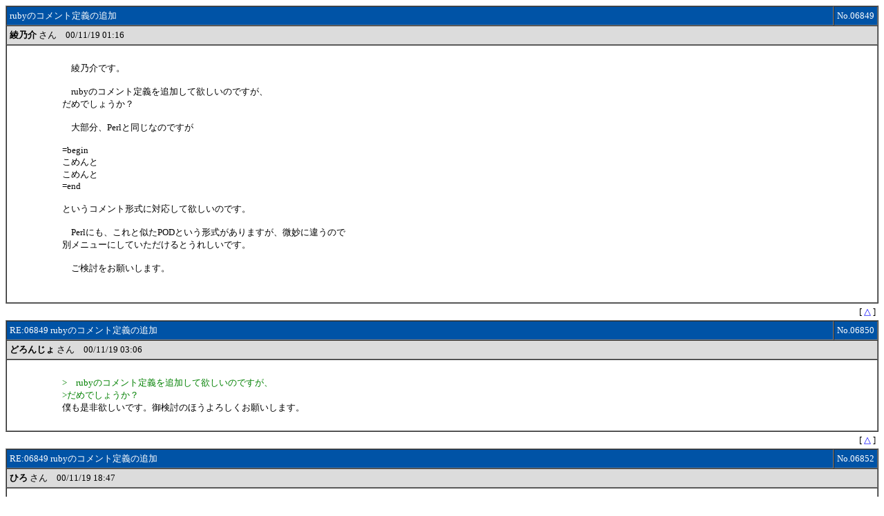

--- FILE ---
content_type: text/html
request_url: https://log.maruo.co.jp/hidesoft/hidesoft_2/x0006849.html
body_size: 5170
content:
<HTML>
<HEAD>
<STYLE TYPE="TEXT/CSS">
<!--
TABLE{FONT-SIZE:10pt}
A:link{TEXT-DECORATION:NONE;COLOR:BLUE}
A:visited{TEXT-DECORATION:NONE;COLOR:BLUE}
.F{COLOR:#FFFFFF}
-->
</STYLE>
<META HTTP-EQUIV="Content-type" CONTENT="text/html;charset=x-sjis">
<TITLE>
rubyのコメント定義の追加 - 秀丸エディタ関連ソフト会議室 - スレッド06849, 2000/11/19
</TITLE>
</HEAD>
<BODY BGCOLOR=#FFFFFF TEXT=#000000>
<A NAME="TOP">
<A NAME="6849">
<TABLE WIDTH=100% BORDER=1 CELLPADDING=4 CELLSPACING=0>
	<TR><TD BGCOLOR=#0053A6 class=F WIDTH=99%>rubyのコメント定義の追加</TD><TD BGCOLOR=#0053A6 class=F WIDTH=1% NOWRAP ALIGN=right>No.06849</TD></TR>
	<TR><TD BGCOLOR=#DCDCDC COLSPAN=2>
		<B>綾乃介</B> さん　00/11/19 01:16
	</TD></TR>
	<TR><TD COLSPAN=2>
		<TABLE WIDTH=100% BORDER=0 CELLPADDING=4 CELLSPACING=0><TR>
			<TD VALIGN=TOP WIDTH=64>　</TD><TD VALIGN=TOP><BR>
　綾乃介です。<br>
<br>
　rubyのコメント定義を追加して欲しいのですが、<br>
だめでしょうか？<br>
<br>
　大部分、Perlと同じなのですが<br>
<br>
=begin<br>
こめんと<br>
こめんと<br>
=end<br>
<br>
というコメント形式に対応して欲しいのです。<br>
<br>
　Perlにも、これと似たPODという形式がありますが、微妙に違うので<br>
別メニューにしていただけるとうれしいです。<br>
<br>
　ご検討をお願いします。<br>
<br>
<br>
			</TD>
		</TR></TABLE>
	</TD></TR>
</TABLE>
<TABLE WIDTH=100% BORDER=0 CELLPADDING=4 CELLSPACING=0><TR><TD ALIGN=RIGHT class="bfont">
[ <A HREF=#TOP>△</A> ]
</TD><TR></TABLE>
<A NAME="6850">
<TABLE WIDTH=100% BORDER=1 CELLPADDING=4 CELLSPACING=0>
	<TR><TD BGCOLOR=#0053A6 class=F WIDTH=99%>RE:06849 rubyのコメント定義の追加</TD><TD BGCOLOR=#0053A6 class=F WIDTH=1% NOWRAP ALIGN=right>No.06850</TD></TR>
	<TR><TD BGCOLOR=#DCDCDC COLSPAN=2>
		<B>どろんじょ</B> さん　00/11/19 03:06
	</TD></TR>
	<TR><TD COLSPAN=2>
		<TABLE WIDTH=100% BORDER=0 CELLPADDING=4 CELLSPACING=0><TR>
			<TD VALIGN=TOP WIDTH=64>　</TD><TD VALIGN=TOP><BR>
<FONT COLOR=#008000>&#62;　rubyのコメント定義を追加して欲しいのですが、<br>
&#62;だめでしょうか？<br>
</FONT>僕も是非欲しいです。御検討のほうよろしくお願いします。<br>
<br>
			</TD>
		</TR></TABLE>
	</TD></TR>
</TABLE>
<TABLE WIDTH=100% BORDER=0 CELLPADDING=4 CELLSPACING=0><TR><TD ALIGN=RIGHT class="bfont">
[ <A HREF=#TOP>△</A> ]
</TD><TR></TABLE>
<A NAME="6852">
<TABLE WIDTH=100% BORDER=1 CELLPADDING=4 CELLSPACING=0>
	<TR><TD BGCOLOR=#0053A6 class=F WIDTH=99%>RE:06849 rubyのコメント定義の追加</TD><TD BGCOLOR=#0053A6 class=F WIDTH=1% NOWRAP ALIGN=right>No.06852</TD></TR>
	<TR><TD BGCOLOR=#DCDCDC COLSPAN=2>
		<B>ひろ</B> さん　00/11/19 18:47
	</TD></TR>
	<TR><TD COLSPAN=2>
		<TABLE WIDTH=100% BORDER=0 CELLPADDING=4 CELLSPACING=0><TR>
			<TD VALIGN=TOP WIDTH=64>　</TD><TD VALIGN=TOP><BR>
　綾乃介さん今日は、ひろです。<br>
<FONT COLOR=#008000>&#62; 　rubyのコメント定義を追加して欲しいのですが、<br>
</FONT>　開発者では有りませんが、MES/2/4503 1999/11/22 18:17 で要望 list 入<br>
りはしていると思います。気長に待ちましょう(^^)。 <br>
<br>
			</TD>
		</TR></TABLE>
	</TD></TR>
</TABLE>
<TABLE WIDTH=100% BORDER=0 CELLPADDING=4 CELLSPACING=0><TR><TD ALIGN=RIGHT class="bfont">
[ <A HREF=#TOP>△</A> ]
</TD><TR></TABLE>
<A NAME="6855">
<TABLE WIDTH=100% BORDER=1 CELLPADDING=4 CELLSPACING=0>
	<TR><TD BGCOLOR=#0053A6 class=F WIDTH=99%>RE:06852 rubyのコメント定義の追加</TD><TD BGCOLOR=#0053A6 class=F WIDTH=1% NOWRAP ALIGN=right>No.06855</TD></TR>
	<TR><TD BGCOLOR=#DCDCDC COLSPAN=2>
		<B>綾乃介</B> さん　00/11/20 10:08
	</TD></TR>
	<TR><TD COLSPAN=2>
		<TABLE WIDTH=100% BORDER=0 CELLPADDING=4 CELLSPACING=0><TR>
			<TD VALIGN=TOP WIDTH=64>　</TD><TD VALIGN=TOP><BR>
<FONT COLOR=#008000>&#62;　綾乃介さん今日は、ひろです。<br>
&#62;&#62; 　rubyのコメント定義を追加して欲しいのですが、<br>
&#62;　開発者では有りませんが、MES/2/4503 1999/11/22 18:17 で要望 list 入<br>
&#62;りはしていると思います。気長に待ちましょう(^^)。 <br>
</FONT><br>
　あれ、要望リストというのはどこかで見ることができるのでしょうか？<br>
<br>
　探してみましたが、見つけることができませんでした。<br>
<br>
<br>
<br>
			</TD>
		</TR></TABLE>
	</TD></TR>
</TABLE>
<TABLE WIDTH=100% BORDER=0 CELLPADDING=4 CELLSPACING=0><TR><TD ALIGN=RIGHT class="bfont">
[ <A HREF=#TOP>△</A> ]
</TD><TR></TABLE>
<A NAME="6856">
<TABLE WIDTH=100% BORDER=1 CELLPADDING=4 CELLSPACING=0>
	<TR><TD BGCOLOR=#0053A6 class=F WIDTH=99%>RE:06855 rubyのコメント定義の追加</TD><TD BGCOLOR=#0053A6 class=F WIDTH=1% NOWRAP ALIGN=right>No.06856</TD></TR>
	<TR><TD BGCOLOR=#DCDCDC COLSPAN=2>
		<B>ひろ</B> さん　00/11/20 13:03
	</TD></TR>
	<TR><TD COLSPAN=2>
		<TABLE WIDTH=100% BORDER=0 CELLPADDING=4 CELLSPACING=0><TR>
			<TD VALIGN=TOP WIDTH=64>　</TD><TD VALIGN=TOP><BR>
　綾乃介さん今日は、ひろです。<br>
<FONT COLOR=#008000>&#62; 　あれ、要望リストというのはどこかで見ることができるのでしょうか？<br>
&#62;<br>
&#62; 　探してみましたが、見つけることができませんでした。<br>
</FONT>　見ることはできません。<br>
<br>
　user が要望を出し、「検討します。」に類する返事が頂けたものを総称<br>
してそう読んでいるだけです(^^;。<br>
<br>
			</TD>
		</TR></TABLE>
	</TD></TR>
</TABLE>
<TABLE WIDTH=100% BORDER=0 CELLPADDING=4 CELLSPACING=0><TR><TD ALIGN=RIGHT class="bfont">
[ <A HREF=#TOP>△</A> ]
</TD><TR></TABLE>
<HR>
<BR><BR><BR><BR><BR><BR><BR><BR><BR><BR><BR><BR><BR><BR><BR><BR><BR><BR><BR><BR><BR><BR><BR><BR><BR><BR><BR><BR><BR><BR>
</BODY>
</HTML>
